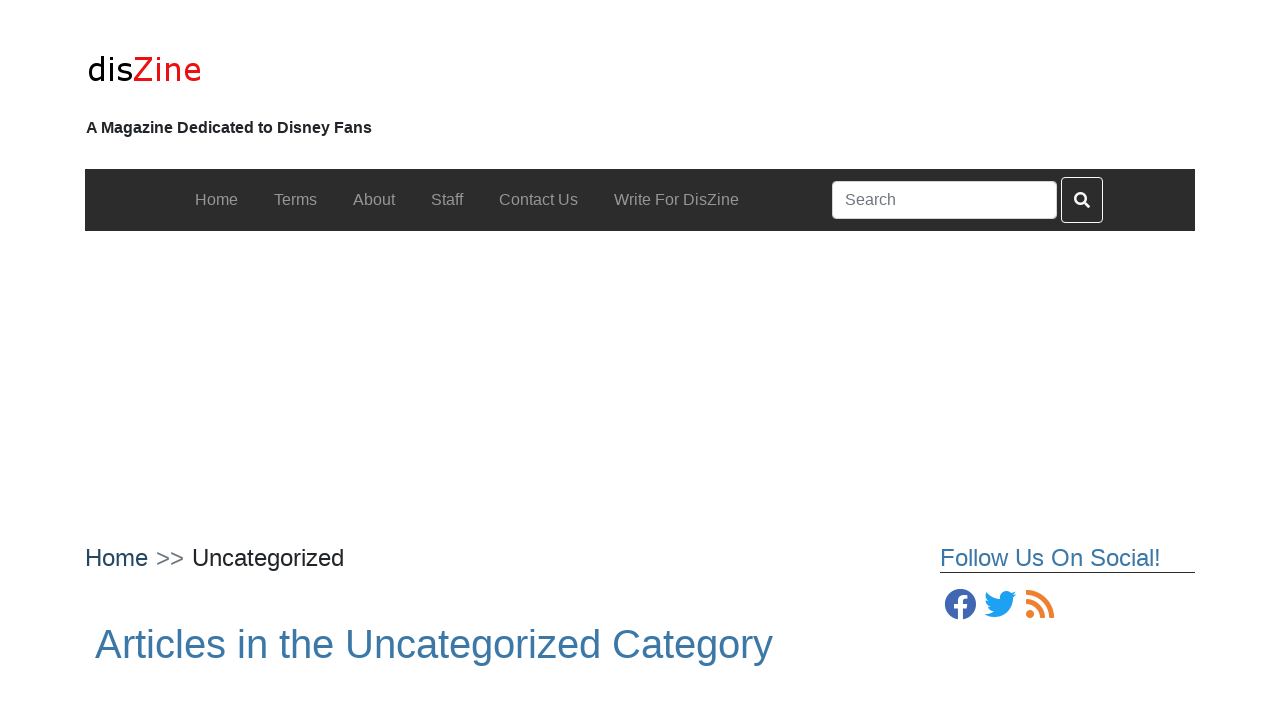

--- FILE ---
content_type: text/html; charset=UTF-8
request_url: https://www.diszine.com/content/category/uncategorized
body_size: 15133
content:
<!doctype html>
<html lang="en-US">
  <head>
  <meta charset="utf-8">
  <meta http-equiv="x-ua-compatible" content="ie=edge">
  <meta name="viewport" content="width=device-width, initial-scale=1">
  <meta name='robots' content='index, follow, max-image-preview:large, max-snippet:-1, max-video-preview:-1' />

	<!-- This site is optimized with the Yoast SEO plugin v23.6 - https://yoast.com/wordpress/plugins/seo/ -->
	<title>Uncategorized Archives - DisZine</title>
	<meta name="description" content="Articles in the Uncategorized Category" />
	<link rel="canonical" href="https://www.diszine.com/content/category/uncategorized" />
	<link rel="next" href="https://www.diszine.com/content/category/uncategorized/page/2" />
	<meta property="og:locale" content="en_US" />
	<meta property="og:type" content="article" />
	<meta property="og:title" content="Uncategorized Archives - DisZine" />
	<meta property="og:description" content="Articles in the Uncategorized Category" />
	<meta property="og:url" content="https://www.diszine.com/content/category/uncategorized" />
	<meta property="og:site_name" content="DisZine" />
	<meta name="twitter:card" content="summary_large_image" />
	<script type="application/ld+json" class="yoast-schema-graph">{"@context":"https://schema.org","@graph":[{"@type":"CollectionPage","@id":"https://www.diszine.com/content/category/uncategorized","url":"https://www.diszine.com/content/category/uncategorized","name":"Uncategorized Archives - DisZine","isPartOf":{"@id":"https://www.diszine.com/#website"},"primaryImageOfPage":{"@id":"https://www.diszine.com/content/category/uncategorized#primaryimage"},"image":{"@id":"https://www.diszine.com/content/category/uncategorized#primaryimage"},"thumbnailUrl":"https://www.diszine.com/wp-content/uploads/2015/11/thanksgiving-disney.jpg","description":"Articles in the Uncategorized Category","breadcrumb":{"@id":"https://www.diszine.com/content/category/uncategorized#breadcrumb"},"inLanguage":"en-US"},{"@type":"ImageObject","inLanguage":"en-US","@id":"https://www.diszine.com/content/category/uncategorized#primaryimage","url":"https://www.diszine.com/wp-content/uploads/2015/11/thanksgiving-disney.jpg","contentUrl":"https://www.diszine.com/wp-content/uploads/2015/11/thanksgiving-disney.jpg","width":500,"height":415},{"@type":"BreadcrumbList","@id":"https://www.diszine.com/content/category/uncategorized#breadcrumb","itemListElement":[{"@type":"ListItem","position":1,"name":"Home","item":"https://www.diszine.com/"},{"@type":"ListItem","position":2,"name":"Uncategorized"}]},{"@type":"WebSite","@id":"https://www.diszine.com/#website","url":"https://www.diszine.com/","name":"DisZine","description":"A Magazine Dedicated to Disney Fans","publisher":{"@id":"https://www.diszine.com/#organization"},"potentialAction":[{"@type":"SearchAction","target":{"@type":"EntryPoint","urlTemplate":"https://www.diszine.com/?s={search_term_string}"},"query-input":{"@type":"PropertyValueSpecification","valueRequired":true,"valueName":"search_term_string"}}],"inLanguage":"en-US"},{"@type":"Organization","@id":"https://www.diszine.com/#organization","name":"DisZine","url":"https://www.diszine.com/","logo":{"@type":"ImageObject","inLanguage":"en-US","@id":"https://www.diszine.com/#/schema/logo/image/","url":"https://www.diszine.com/wp-content/uploads/archive/Logo.png","contentUrl":"https://www.diszine.com/wp-content/uploads/archive/Logo.png","width":117,"height":39,"caption":"DisZine"},"image":{"@id":"https://www.diszine.com/#/schema/logo/image/"}}]}</script>
	<!-- / Yoast SEO plugin. -->


<link rel='dns-prefetch' href='//www.googletagmanager.com' />
<link rel="alternate" type="application/rss+xml" title="DisZine &raquo; Feed" href="https://www.diszine.com/feed" />
<link rel="alternate" type="application/rss+xml" title="DisZine &raquo; Comments Feed" href="https://www.diszine.com/comments/feed" />
<link rel="alternate" type="application/rss+xml" title="DisZine &raquo; Uncategorized Category Feed" href="https://www.diszine.com/content/category/uncategorized/feed" />
<script type="text/javascript">
window._wpemojiSettings = {"baseUrl":"https:\/\/s.w.org\/images\/core\/emoji\/14.0.0\/72x72\/","ext":".png","svgUrl":"https:\/\/s.w.org\/images\/core\/emoji\/14.0.0\/svg\/","svgExt":".svg","source":{"concatemoji":"https:\/\/www.diszine.com\/wp-includes\/js\/wp-emoji-release.min.js?ver=6.1.1"}};
/*! This file is auto-generated */
!function(e,a,t){var n,r,o,i=a.createElement("canvas"),p=i.getContext&&i.getContext("2d");function s(e,t){var a=String.fromCharCode,e=(p.clearRect(0,0,i.width,i.height),p.fillText(a.apply(this,e),0,0),i.toDataURL());return p.clearRect(0,0,i.width,i.height),p.fillText(a.apply(this,t),0,0),e===i.toDataURL()}function c(e){var t=a.createElement("script");t.src=e,t.defer=t.type="text/javascript",a.getElementsByTagName("head")[0].appendChild(t)}for(o=Array("flag","emoji"),t.supports={everything:!0,everythingExceptFlag:!0},r=0;r<o.length;r++)t.supports[o[r]]=function(e){if(p&&p.fillText)switch(p.textBaseline="top",p.font="600 32px Arial",e){case"flag":return s([127987,65039,8205,9895,65039],[127987,65039,8203,9895,65039])?!1:!s([55356,56826,55356,56819],[55356,56826,8203,55356,56819])&&!s([55356,57332,56128,56423,56128,56418,56128,56421,56128,56430,56128,56423,56128,56447],[55356,57332,8203,56128,56423,8203,56128,56418,8203,56128,56421,8203,56128,56430,8203,56128,56423,8203,56128,56447]);case"emoji":return!s([129777,127995,8205,129778,127999],[129777,127995,8203,129778,127999])}return!1}(o[r]),t.supports.everything=t.supports.everything&&t.supports[o[r]],"flag"!==o[r]&&(t.supports.everythingExceptFlag=t.supports.everythingExceptFlag&&t.supports[o[r]]);t.supports.everythingExceptFlag=t.supports.everythingExceptFlag&&!t.supports.flag,t.DOMReady=!1,t.readyCallback=function(){t.DOMReady=!0},t.supports.everything||(n=function(){t.readyCallback()},a.addEventListener?(a.addEventListener("DOMContentLoaded",n,!1),e.addEventListener("load",n,!1)):(e.attachEvent("onload",n),a.attachEvent("onreadystatechange",function(){"complete"===a.readyState&&t.readyCallback()})),(e=t.source||{}).concatemoji?c(e.concatemoji):e.wpemoji&&e.twemoji&&(c(e.twemoji),c(e.wpemoji)))}(window,document,window._wpemojiSettings);
</script>
<style type="text/css">
img.wp-smiley,
img.emoji {
	display: inline !important;
	border: none !important;
	box-shadow: none !important;
	height: 1em !important;
	width: 1em !important;
	margin: 0 0.07em !important;
	vertical-align: -0.1em !important;
	background: none !important;
	padding: 0 !important;
}
</style>
	<link rel='stylesheet' id='wp-block-library-css' href='https://www.diszine.com/wp-includes/css/dist/block-library/style.min.css?ver=6.1.1' type='text/css' media='all' />
<link rel='stylesheet' id='classic-theme-styles-css' href='https://www.diszine.com/wp-includes/css/classic-themes.min.css?ver=1' type='text/css' media='all' />
<style id='global-styles-inline-css' type='text/css'>
body{--wp--preset--color--black: #000000;--wp--preset--color--cyan-bluish-gray: #abb8c3;--wp--preset--color--white: #ffffff;--wp--preset--color--pale-pink: #f78da7;--wp--preset--color--vivid-red: #cf2e2e;--wp--preset--color--luminous-vivid-orange: #ff6900;--wp--preset--color--luminous-vivid-amber: #fcb900;--wp--preset--color--light-green-cyan: #7bdcb5;--wp--preset--color--vivid-green-cyan: #00d084;--wp--preset--color--pale-cyan-blue: #8ed1fc;--wp--preset--color--vivid-cyan-blue: #0693e3;--wp--preset--color--vivid-purple: #9b51e0;--wp--preset--gradient--vivid-cyan-blue-to-vivid-purple: linear-gradient(135deg,rgba(6,147,227,1) 0%,rgb(155,81,224) 100%);--wp--preset--gradient--light-green-cyan-to-vivid-green-cyan: linear-gradient(135deg,rgb(122,220,180) 0%,rgb(0,208,130) 100%);--wp--preset--gradient--luminous-vivid-amber-to-luminous-vivid-orange: linear-gradient(135deg,rgba(252,185,0,1) 0%,rgba(255,105,0,1) 100%);--wp--preset--gradient--luminous-vivid-orange-to-vivid-red: linear-gradient(135deg,rgba(255,105,0,1) 0%,rgb(207,46,46) 100%);--wp--preset--gradient--very-light-gray-to-cyan-bluish-gray: linear-gradient(135deg,rgb(238,238,238) 0%,rgb(169,184,195) 100%);--wp--preset--gradient--cool-to-warm-spectrum: linear-gradient(135deg,rgb(74,234,220) 0%,rgb(151,120,209) 20%,rgb(207,42,186) 40%,rgb(238,44,130) 60%,rgb(251,105,98) 80%,rgb(254,248,76) 100%);--wp--preset--gradient--blush-light-purple: linear-gradient(135deg,rgb(255,206,236) 0%,rgb(152,150,240) 100%);--wp--preset--gradient--blush-bordeaux: linear-gradient(135deg,rgb(254,205,165) 0%,rgb(254,45,45) 50%,rgb(107,0,62) 100%);--wp--preset--gradient--luminous-dusk: linear-gradient(135deg,rgb(255,203,112) 0%,rgb(199,81,192) 50%,rgb(65,88,208) 100%);--wp--preset--gradient--pale-ocean: linear-gradient(135deg,rgb(255,245,203) 0%,rgb(182,227,212) 50%,rgb(51,167,181) 100%);--wp--preset--gradient--electric-grass: linear-gradient(135deg,rgb(202,248,128) 0%,rgb(113,206,126) 100%);--wp--preset--gradient--midnight: linear-gradient(135deg,rgb(2,3,129) 0%,rgb(40,116,252) 100%);--wp--preset--duotone--dark-grayscale: url('#wp-duotone-dark-grayscale');--wp--preset--duotone--grayscale: url('#wp-duotone-grayscale');--wp--preset--duotone--purple-yellow: url('#wp-duotone-purple-yellow');--wp--preset--duotone--blue-red: url('#wp-duotone-blue-red');--wp--preset--duotone--midnight: url('#wp-duotone-midnight');--wp--preset--duotone--magenta-yellow: url('#wp-duotone-magenta-yellow');--wp--preset--duotone--purple-green: url('#wp-duotone-purple-green');--wp--preset--duotone--blue-orange: url('#wp-duotone-blue-orange');--wp--preset--font-size--small: 13px;--wp--preset--font-size--medium: 20px;--wp--preset--font-size--large: 36px;--wp--preset--font-size--x-large: 42px;--wp--preset--spacing--20: 0.44rem;--wp--preset--spacing--30: 0.67rem;--wp--preset--spacing--40: 1rem;--wp--preset--spacing--50: 1.5rem;--wp--preset--spacing--60: 2.25rem;--wp--preset--spacing--70: 3.38rem;--wp--preset--spacing--80: 5.06rem;}:where(.is-layout-flex){gap: 0.5em;}body .is-layout-flow > .alignleft{float: left;margin-inline-start: 0;margin-inline-end: 2em;}body .is-layout-flow > .alignright{float: right;margin-inline-start: 2em;margin-inline-end: 0;}body .is-layout-flow > .aligncenter{margin-left: auto !important;margin-right: auto !important;}body .is-layout-constrained > .alignleft{float: left;margin-inline-start: 0;margin-inline-end: 2em;}body .is-layout-constrained > .alignright{float: right;margin-inline-start: 2em;margin-inline-end: 0;}body .is-layout-constrained > .aligncenter{margin-left: auto !important;margin-right: auto !important;}body .is-layout-constrained > :where(:not(.alignleft):not(.alignright):not(.alignfull)){max-width: var(--wp--style--global--content-size);margin-left: auto !important;margin-right: auto !important;}body .is-layout-constrained > .alignwide{max-width: var(--wp--style--global--wide-size);}body .is-layout-flex{display: flex;}body .is-layout-flex{flex-wrap: wrap;align-items: center;}body .is-layout-flex > *{margin: 0;}:where(.wp-block-columns.is-layout-flex){gap: 2em;}.has-black-color{color: var(--wp--preset--color--black) !important;}.has-cyan-bluish-gray-color{color: var(--wp--preset--color--cyan-bluish-gray) !important;}.has-white-color{color: var(--wp--preset--color--white) !important;}.has-pale-pink-color{color: var(--wp--preset--color--pale-pink) !important;}.has-vivid-red-color{color: var(--wp--preset--color--vivid-red) !important;}.has-luminous-vivid-orange-color{color: var(--wp--preset--color--luminous-vivid-orange) !important;}.has-luminous-vivid-amber-color{color: var(--wp--preset--color--luminous-vivid-amber) !important;}.has-light-green-cyan-color{color: var(--wp--preset--color--light-green-cyan) !important;}.has-vivid-green-cyan-color{color: var(--wp--preset--color--vivid-green-cyan) !important;}.has-pale-cyan-blue-color{color: var(--wp--preset--color--pale-cyan-blue) !important;}.has-vivid-cyan-blue-color{color: var(--wp--preset--color--vivid-cyan-blue) !important;}.has-vivid-purple-color{color: var(--wp--preset--color--vivid-purple) !important;}.has-black-background-color{background-color: var(--wp--preset--color--black) !important;}.has-cyan-bluish-gray-background-color{background-color: var(--wp--preset--color--cyan-bluish-gray) !important;}.has-white-background-color{background-color: var(--wp--preset--color--white) !important;}.has-pale-pink-background-color{background-color: var(--wp--preset--color--pale-pink) !important;}.has-vivid-red-background-color{background-color: var(--wp--preset--color--vivid-red) !important;}.has-luminous-vivid-orange-background-color{background-color: var(--wp--preset--color--luminous-vivid-orange) !important;}.has-luminous-vivid-amber-background-color{background-color: var(--wp--preset--color--luminous-vivid-amber) !important;}.has-light-green-cyan-background-color{background-color: var(--wp--preset--color--light-green-cyan) !important;}.has-vivid-green-cyan-background-color{background-color: var(--wp--preset--color--vivid-green-cyan) !important;}.has-pale-cyan-blue-background-color{background-color: var(--wp--preset--color--pale-cyan-blue) !important;}.has-vivid-cyan-blue-background-color{background-color: var(--wp--preset--color--vivid-cyan-blue) !important;}.has-vivid-purple-background-color{background-color: var(--wp--preset--color--vivid-purple) !important;}.has-black-border-color{border-color: var(--wp--preset--color--black) !important;}.has-cyan-bluish-gray-border-color{border-color: var(--wp--preset--color--cyan-bluish-gray) !important;}.has-white-border-color{border-color: var(--wp--preset--color--white) !important;}.has-pale-pink-border-color{border-color: var(--wp--preset--color--pale-pink) !important;}.has-vivid-red-border-color{border-color: var(--wp--preset--color--vivid-red) !important;}.has-luminous-vivid-orange-border-color{border-color: var(--wp--preset--color--luminous-vivid-orange) !important;}.has-luminous-vivid-amber-border-color{border-color: var(--wp--preset--color--luminous-vivid-amber) !important;}.has-light-green-cyan-border-color{border-color: var(--wp--preset--color--light-green-cyan) !important;}.has-vivid-green-cyan-border-color{border-color: var(--wp--preset--color--vivid-green-cyan) !important;}.has-pale-cyan-blue-border-color{border-color: var(--wp--preset--color--pale-cyan-blue) !important;}.has-vivid-cyan-blue-border-color{border-color: var(--wp--preset--color--vivid-cyan-blue) !important;}.has-vivid-purple-border-color{border-color: var(--wp--preset--color--vivid-purple) !important;}.has-vivid-cyan-blue-to-vivid-purple-gradient-background{background: var(--wp--preset--gradient--vivid-cyan-blue-to-vivid-purple) !important;}.has-light-green-cyan-to-vivid-green-cyan-gradient-background{background: var(--wp--preset--gradient--light-green-cyan-to-vivid-green-cyan) !important;}.has-luminous-vivid-amber-to-luminous-vivid-orange-gradient-background{background: var(--wp--preset--gradient--luminous-vivid-amber-to-luminous-vivid-orange) !important;}.has-luminous-vivid-orange-to-vivid-red-gradient-background{background: var(--wp--preset--gradient--luminous-vivid-orange-to-vivid-red) !important;}.has-very-light-gray-to-cyan-bluish-gray-gradient-background{background: var(--wp--preset--gradient--very-light-gray-to-cyan-bluish-gray) !important;}.has-cool-to-warm-spectrum-gradient-background{background: var(--wp--preset--gradient--cool-to-warm-spectrum) !important;}.has-blush-light-purple-gradient-background{background: var(--wp--preset--gradient--blush-light-purple) !important;}.has-blush-bordeaux-gradient-background{background: var(--wp--preset--gradient--blush-bordeaux) !important;}.has-luminous-dusk-gradient-background{background: var(--wp--preset--gradient--luminous-dusk) !important;}.has-pale-ocean-gradient-background{background: var(--wp--preset--gradient--pale-ocean) !important;}.has-electric-grass-gradient-background{background: var(--wp--preset--gradient--electric-grass) !important;}.has-midnight-gradient-background{background: var(--wp--preset--gradient--midnight) !important;}.has-small-font-size{font-size: var(--wp--preset--font-size--small) !important;}.has-medium-font-size{font-size: var(--wp--preset--font-size--medium) !important;}.has-large-font-size{font-size: var(--wp--preset--font-size--large) !important;}.has-x-large-font-size{font-size: var(--wp--preset--font-size--x-large) !important;}
.wp-block-navigation a:where(:not(.wp-element-button)){color: inherit;}
:where(.wp-block-columns.is-layout-flex){gap: 2em;}
.wp-block-pullquote{font-size: 1.5em;line-height: 1.6;}
</style>
<link rel='stylesheet' id='contact-form-7-css' href='https://www.diszine.com/wp-content/plugins/contact-form-7/includes/css/styles.css?ver=5.9.8' type='text/css' media='all' />
<link rel='stylesheet' id='cy_main_css-css' href='https://www.diszine.com/wp-content/themes/diszine-child/dist/styles/main.css?ver=1.1.1' type='text/css' media='all' />
<script type='text/javascript' src='https://www.googletagmanager.com/gtag/js?id=UA-4722929-27&#038;ver=6.1.1' id='wk-analytics-script-js'></script>
<script type='text/javascript' id='wk-analytics-script-js-after'>
function shouldTrack(){
var trackLoggedIn = false;
var loggedIn = false;
if(!loggedIn){
return true;
} else if( trackLoggedIn ) {
return true;
}
return false;
}
function hasWKGoogleAnalyticsCookie() {
return (new RegExp('wp_wk_ga_untrack_' + document.location.hostname)).test(document.cookie);
}
if (!hasWKGoogleAnalyticsCookie() && shouldTrack()) {
//Google Analytics
window.dataLayer = window.dataLayer || [];
function gtag(){dataLayer.push(arguments);}
gtag('js', new Date());
gtag('config', 'UA-4722929-27');
}
</script>
<script type='text/javascript' src='https://www.diszine.com/wp-includes/js/jquery/jquery.min.js?ver=3.6.1' id='jquery-core-js'></script>
<script type='text/javascript' src='https://www.diszine.com/wp-includes/js/jquery/jquery-migrate.min.js?ver=3.3.2' id='jquery-migrate-js'></script>
<link rel="https://api.w.org/" href="https://www.diszine.com/wp-json/" /><link rel="alternate" type="application/json" href="https://www.diszine.com/wp-json/wp/v2/categories/1" /><link rel="EditURI" type="application/rsd+xml" title="RSD" href="https://www.diszine.com/xmlrpc.php?rsd" />
<link rel="wlwmanifest" type="application/wlwmanifest+xml" href="https://www.diszine.com/wp-includes/wlwmanifest.xml" />
<meta name="generator" content="WordPress 6.1.1" />
<link rel="icon" href="https://www.diszine.com/wp-content/uploads/archive/favicon-32x32.png" sizes="32x32" />
<link rel="icon" href="https://www.diszine.com/wp-content/uploads/archive/favicon-32x32.png" sizes="192x192" />
<link rel="apple-touch-icon" href="https://www.diszine.com/wp-content/uploads/archive/favicon-32x32.png" />
<meta name="msapplication-TileImage" content="https://www.diszine.com/wp-content/uploads/archive/favicon-32x32.png" />
  
  
      <!-- Global site tag (gtag.js) - Google Analytics -->
  <script async src="https://www.googletagmanager.com/gtag/js?id=G-2L5B6TY8MB"></script>
  <script>
    window.dataLayer = window.dataLayer || [];
    function gtag(){dataLayer.push(arguments);}
    gtag('js', new Date());

    gtag('config', 'G-2L5B6TY8MB');
  </script>
      </head>  <body class="archive category category-uncategorized category-1 wp-custom-logo ">
        <div id="page-wrapper">
      

<header id="main-header" class="site-header clearfix">
  <div class="main-header-wrapper site-header__wrapper">
    <div class="site-header__background" >
    <div class="site-header__top">
      <div class="site-header__logo cy-theme-logo">
                          <a href="https://www.diszine.com/" class="custom-logo-link" rel="home"><img width="117" height="39" src="https://www.diszine.com/wp-content/uploads/archive/Logo.png" class="custom-logo" alt="DisZine" decoding="async" /></a>                            <p class="header__tagline">A Magazine Dedicated to Disney Fans</p>          </div>
      </div>
          </div>
    </div>
  </div>
</header>
<div class="sidebar-header sidebar-header-logo sidebar-header-post-logo"><section class="widget cy-navmenu-1 widget_cy-navmenu">
<nav class="navbar navbar-static-top cy-navbar-primary cy-navbar-align-left cy-navbar-horizontal navbar-expand-md" role="navigation">
    <button type="button" class="navbar-toggler" data-toggle="collapse" data-target=".navbar-collapse-14535">
    <span class="navbar-toggler-icon"></span>
  </button>
  <div class="collapse navbar-collapse navbar-collapse-14535">
    <ul id="menu-navigation" class="navbar-nav" itemscope itemtype="http://www.schema.org/SiteNavigationElement"><li  id="menu-item-43798" class="menu-item menu-item-type-custom menu-item-object-custom menu-item-43798 nav-item nav-item"><a itemprop="url" href="/" class="nav-link"><span itemprop="name">Home</span></a></li>
<li  id="menu-item-43799" class="menu-item menu-item-type-custom menu-item-object-custom menu-item-43799 nav-item nav-item"><a itemprop="url" href="/terms/" class="nav-link"><span itemprop="name">Terms</span></a></li>
<li  id="menu-item-43800" class="menu-item menu-item-type-custom menu-item-object-custom menu-item-43800 nav-item nav-item"><a itemprop="url" href="/about/" class="nav-link"><span itemprop="name">About</span></a></li>
<li  id="menu-item-43801" class="menu-item menu-item-type-custom menu-item-object-custom menu-item-43801 nav-item nav-item"><a itemprop="url" href="/staff/" class="nav-link"><span itemprop="name">Staff</span></a></li>
<li  id="menu-item-43802" class="menu-item menu-item-type-custom menu-item-object-custom menu-item-43802 nav-item nav-item"><a itemprop="url" href="/contact-us/" class="nav-link"><span itemprop="name">Contact Us</span></a></li>
<li  id="menu-item-43803" class="menu-item menu-item-type-custom menu-item-object-custom menu-item-43803 nav-item nav-item"><a itemprop="url" href="/write-for-diszine/" class="nav-link"><span itemprop="name">Write For DisZine</span></a></li>
</ul>    <form role="search" method="get" class="search-form form-group my-0 my-lg-0" action="https://www.diszine.com/">
    <label class="">
      <span class="sr-only">Search for:</span>
      <input type="search" class="form-control mr-sm-2 search-field" aria-label="Search" placeholder="Search" value="" name="s" />
    </label>
    <button class="searchForm__submit search-submit btn my-2 my-sm-0" type="submit"><i class="fas fa-search"></i></button>
  </form>
    </div>
  </nav>
</section></div>            <div id="page-wrapper-inner">
                <main class="container main cy-sidebar-right">
          <div class="row cy-main-row">
            <div class="cy-main-wrapper col banner-primary"><div class="row"><section class="widget cy-google-show-ads-2 widget_cy-google-show-ads"><div class="text-center adContainer">
  <script async src="https://pagead2.googlesyndication.com/pagead/js/adsbygoogle.js"></script>
  <!-- leaderboard -->
  <ins class="adsbygoogle "
      style="width:728px;height:90px"
      data-ad-client="ca-pub-6776713453609700"
      data-ad-slot="3498849831"></ins>
  <script>
  (adsbygoogle = window.adsbygoogle || []).push({});
  </script>
</div>
</section></div></div>            <div class="cy-main-wrapper">
              <div class="row">
                <div class=" sidebar-primary cy-content-area"><div class="row"><section class="widget cy-social-icons-1 widget_cy-social-icons"><div class='cy-social-icons'>
  <h3>Follow Us On Social!</h3>
  <div class='cy-social-alignment'><a class='cy-social-icons-facebook' href='http://www.facebook.com/pages/DisZine/114763518564285?ref=ts' target='_blank'><div class='facebook cy-social'><i class="fab fa-fw fa-facebook fa-fw" aria-hidden="true"></i></div></a><a class='cy-social-icons-twitter' href='http://twitter.com/diszine' target='_blank'><div class='twitter cy-social'><i class="fab fa-fw fa-twitter fa-fw" aria-hidden="true"></i></div></a><a class='cy-social-icons-rss' href='https://www.diszine.com/feed/' target='_blank'><div class='rss cy-social'><i class="fab fa-fw fa-rss fa-fw" aria-hidden="true"></i></div></a></div>
  </div></section><section class="widget cy-google-show-ads-1 widget_cy-google-show-ads"><div class="text-center adContainer">
  <script async src="https://pagead2.googlesyndication.com/pagead/js/adsbygoogle.js"></script>
  <!-- leaderboard -->
  <ins class="adsbygoogle "
      style="width:300px;height:250px"
      data-ad-client="ca-pub-6776713453609700"
      data-ad-slot="5900652301"></ins>
  <script>
  (adsbygoogle = window.adsbygoogle || []).push({});
  </script>
</div>
</section><section class="widget categories-4 widget_categories"><h3>Categories</h3>
			<ul>
					<li class="cat-item cat-item-10675"><a href="https://www.diszine.com/content/category/adventures-by-disney-2">Adventures by Disney</a>
</li>
	<li class="cat-item cat-item-14"><a href="https://www.diszine.com/content/category/disney-corporate">Disney Corporate</a>
</li>
	<li class="cat-item cat-item-10546"><a href="https://www.diszine.com/content/category/disney-cruise-line-2">Disney Cruise Line</a>
</li>
	<li class="cat-item cat-item-13698"><a href="https://www.diszine.com/content/category/disney-hotels-2">Disney Hotels</a>
</li>
	<li class="cat-item cat-item-10"><a href="https://www.diszine.com/content/category/disney-media">Disney Media</a>
</li>
	<li class="cat-item cat-item-24"><a href="https://www.diszine.com/content/category/disney-movies">Disney Movies</a>
</li>
	<li class="cat-item cat-item-8"><a href="https://www.diszine.com/content/category/disney-parks">Disney Parks</a>
</li>
	<li class="cat-item cat-item-13393"><a href="https://www.diszine.com/content/category/disney-springs-2">Disney Springs</a>
</li>
	<li class="cat-item cat-item-12856"><a href="https://www.diszine.com/content/category/disney-vacation-club-2">Disney Vacation Club</a>
</li>
	<li class="cat-item cat-item-3"><a href="https://www.diszine.com/content/category/featured">Featured</a>
</li>
	<li class="cat-item cat-item-6"><a href="https://www.diszine.com/content/category/headline">Headline</a>
</li>
	<li class="cat-item cat-item-25"><a href="https://www.diszine.com/content/category/other">Other</a>
</li>
	<li class="cat-item cat-item-10902"><a href="https://www.diszine.com/content/category/rundisney-2">runDisney</a>
</li>
	<li class="cat-item cat-item-1 current-cat"><a aria-current="page" href="https://www.diszine.com/content/category/uncategorized">Uncategorized</a>
</li>
			</ul>

			</section><section class="widget cy-recent-posts-3 widget_cy-recent-posts">
<div class="cy-summary recent-posts ">
      <header class="section-header">
          <h2 class="section-title">Recent Posts</h2>
        </header>
    <div class="row cy-summary-row">
      
    
<div class="card content-title card-img-location-left cy-border-none post-43793 post type-post status-publish format-standard has-post-thumbnail hentry category-disney-parks category-headline tag-2020-epcot-flower-and-garden-festival tag-epcot tag-epcot-flower-and-garden-festival tag-outdoor-kitchens" >
  <a href="https://www.diszine.com/content/dates-announced-for-the-2020-epcot-flower-and-garden-festival" title="Dates Announced for the 2020 Epcot Flower and Garden Festival">
          <div class="card-horizontal">
                <div class="card-img-wrapper">
        <img width="1024" height="681" src="https://www.diszine.com/wp-content/uploads/2014/01/flower-and-garden-festival.jpg" class="thumbnail wp-post-image" alt="" decoding="async" loading="lazy" srcset="https://www.diszine.com/wp-content/uploads/2014/01/flower-and-garden-festival.jpg 1024w, https://www.diszine.com/wp-content/uploads/2014/01/flower-and-garden-festival-300x200.jpg 300w, https://www.diszine.com/wp-content/uploads/2014/01/flower-and-garden-festival-768x511.jpg 768w" sizes="(max-width: 1024px) 100vw, 1024px" />      </div>
        <div class="card-header">
      <h6 class="entry-title">Dates Announced for the 2020 Epcot Flower and Garden Festival</h6>
    </div>
  </div>
  </a>
</div>

<div class="card content-title card-img-location-left cy-border-none post-43786 post type-post status-publish format-standard has-post-thumbnail hentry category-disney-parks tag-animal-kingdom tag-disney-world tag-epcot tag-hollywood-studios tag-magic-kingdom tag-mid-day-magic-ticket" >
  <a href="https://www.diszine.com/content/new-mid-day-magic-ticket-now-available-at-walt-disney-world" title="New Mid-Day Magic Ticket Now Available at Walt Disney World">
          <div class="card-horizontal">
                <div class="card-img-wrapper">
        <img width="500" height="261" src="https://www.diszine.com/wp-content/uploads/2019/08/disney-500x261-1.jpg" class="thumbnail wp-post-image" alt="" decoding="async" loading="lazy" srcset="https://www.diszine.com/wp-content/uploads/2019/08/disney-500x261-1.jpg 500w, https://www.diszine.com/wp-content/uploads/2019/08/disney-500x261-1-300x157.jpg 300w" sizes="(max-width: 500px) 100vw, 500px" />      </div>
        <div class="card-header">
      <h6 class="entry-title">New Mid-Day Magic Ticket Now Available at Walt Disney World</h6>
    </div>
  </div>
  </a>
</div>

<div class="card content-title card-img-location-left cy-border-none post-43784 post type-post status-publish format-standard has-post-thumbnail hentry category-disney-parks category-headline tag-disney-world tag-magic-kingdom tag-mickeys-not-so-scary-halloween-party tag-mickeys-not-so-scary-halloween-party-pass" >
  <a href="https://www.diszine.com/content/new-season-pass-announced-for-mickeys-not-so-scary-halloween-party" title="New Season Pass Announced for Mickey&#8217;s Not-So-Scary Halloween Party">
          <div class="card-horizontal">
                <div class="card-img-wrapper">
        <img width="613" height="418" src="https://www.diszine.com/wp-content/uploads/2018/06/halloween1.jpg" class="thumbnail wp-post-image" alt="" decoding="async" loading="lazy" srcset="https://www.diszine.com/wp-content/uploads/2018/06/halloween1.jpg 613w, https://www.diszine.com/wp-content/uploads/2018/06/halloween1-300x205.jpg 300w" sizes="(max-width: 613px) 100vw, 613px" />      </div>
        <div class="card-header">
      <h6 class="entry-title">New Season Pass Announced for Mickey&#8217;s Not-So-Scary Halloween Party</h6>
    </div>
  </div>
  </a>
</div>

<div class="card content-title card-img-location-left cy-border-none post-43781 post type-post status-publish format-standard has-post-thumbnail hentry category-disney-parks tag-disneys-not-so-spooky-spectacular tag-jack-skellington tag-magic-kingdom tag-mickeys-boo-to-you-halloween-parade tag-mickeys-not-so-scary-halloween-party tag-pirates-of-the-cairbbean" >
  <a href="https://www.diszine.com/content/new-fireworks-ride-overlays-and-more-coming-to-mickeys-not-so-scary-halloween-party" title="New Fireworks, Ride Overlays, and More Coming to Mickey&#8217;s Not-So-Scary Halloween Party">
          <div class="card-horizontal">
                <div class="card-img-wrapper">
        <img width="624" height="352" src="https://www.diszine.com/wp-content/uploads/2019/04/sdjhbfgry8793u8i-624x352.jpg" class="thumbnail wp-post-image" alt="" decoding="async" loading="lazy" srcset="https://www.diszine.com/wp-content/uploads/2019/04/sdjhbfgry8793u8i-624x352.jpg 624w, https://www.diszine.com/wp-content/uploads/2019/04/sdjhbfgry8793u8i-624x352-300x169.jpg 300w, https://www.diszine.com/wp-content/uploads/2019/04/sdjhbfgry8793u8i-624x352-500x282.jpg 500w" sizes="(max-width: 624px) 100vw, 624px" />      </div>
        <div class="card-header">
      <h6 class="entry-title">New Fireworks, Ride Overlays, and More Coming to Mickey&#8217;s Not-So-Scary Halloween Party</h6>
    </div>
  </div>
  </a>
</div>

<div class="card content-title card-img-location-left cy-border-none post-43778 post type-post status-publish format-standard has-post-thumbnail hentry category-disney-hotels-2 category-disney-parks tag-art-of-animation tag-disney-skyliner tag-disney-skyliner-opening-date tag-disney-world tag-epcot tag-hollywood-studios tag-pop-century" >
  <a href="https://www.diszine.com/content/disney-skyliner-opening-date-announced" title="Disney Skyliner Opening Date Announced">
          <div class="card-horizontal">
                <div class="card-img-wrapper">
        <img width="700" height="485" src="https://www.diszine.com/wp-content/uploads/2019/07/disney-skyliner-gondolas-characters-may-2019-3-700x485.jpg" class="thumbnail wp-post-image" alt="" decoding="async" loading="lazy" srcset="https://www.diszine.com/wp-content/uploads/2019/07/disney-skyliner-gondolas-characters-may-2019-3-700x485.jpg 700w, https://www.diszine.com/wp-content/uploads/2019/07/disney-skyliner-gondolas-characters-may-2019-3-700x485-300x208.jpg 300w, https://www.diszine.com/wp-content/uploads/2019/07/disney-skyliner-gondolas-characters-may-2019-3-700x485-500x346.jpg 500w" sizes="(max-width: 700px) 100vw, 700px" />      </div>
        <div class="card-header">
      <h6 class="entry-title">Disney Skyliner Opening Date Announced</h6>
    </div>
  </div>
  </a>
</div>
  </div>
</div>
</section><section class="widget tag_cloud-4 widget_tag_cloud"><h3>Tags</h3><div class="tagcloud"><a href="https://www.diszine.com/content/tag/bob-iger" class="tag-cloud-link tag-link-191 tag-link-position-1" style="font-size: 9.5098039215686pt;" aria-label="Bob Iger (93 items)">Bob Iger</a>
<a href="https://www.diszine.com/content/tag/d23" class="tag-cloud-link tag-link-1175 tag-link-position-2" style="font-size: 10.333333333333pt;" aria-label="D23 (105 items)">D23</a>
<a href="https://www.diszine.com/content/tag/d23-expo" class="tag-cloud-link tag-link-1518 tag-link-position-3" style="font-size: 10.058823529412pt;" aria-label="D23 Expo (102 items)">D23 Expo</a>
<a href="https://www.diszine.com/content/tag/disney" class="tag-cloud-link tag-link-70 tag-link-position-4" style="font-size: 20.627450980392pt;" aria-label="disney (604 items)">disney</a>
<a href="https://www.diszine.com/content/tag/disneys-animal-kingdom" class="tag-cloud-link tag-link-534 tag-link-position-5" style="font-size: 13.627450980392pt;" aria-label="Disney&#039;s Animal Kingdom (186 items)">Disney&#039;s Animal Kingdom</a>
<a href="https://www.diszine.com/content/tag/disneys-hollywood-studios" class="tag-cloud-link tag-link-413 tag-link-position-6" style="font-size: 18.019607843137pt;" aria-label="Disney&#039;s Hollywood Studios (390 items)">Disney&#039;s Hollywood Studios</a>
<a href="https://www.diszine.com/content/tag/disneypixar" class="tag-cloud-link tag-link-3135 tag-link-position-7" style="font-size: 9.7843137254902pt;" aria-label="Disney/Pixar (97 items)">Disney/Pixar</a>
<a href="https://www.diszine.com/content/tag/disney-california-adventure" class="tag-cloud-link tag-link-1019 tag-link-position-8" style="font-size: 16.235294117647pt;" aria-label="Disney California Adventure (289 items)">Disney California Adventure</a>
<a href="https://www.diszine.com/content/tag/disney-channel" class="tag-cloud-link tag-link-143 tag-link-position-9" style="font-size: 16.921568627451pt;" aria-label="Disney Channel (320 items)">Disney Channel</a>
<a href="https://www.diszine.com/content/tag/disney-consumer-products" class="tag-cloud-link tag-link-586 tag-link-position-10" style="font-size: 8.2745098039216pt;" aria-label="Disney Consumer Products (74 items)">Disney Consumer Products</a>
<a href="https://www.diszine.com/content/tag/disney-cruise-line" class="tag-cloud-link tag-link-40 tag-link-position-11" style="font-size: 15.274509803922pt;" aria-label="disney cruise line (243 items)">disney cruise line</a>
<a href="https://www.diszine.com/content/tag/disney-dream" class="tag-cloud-link tag-link-295 tag-link-position-12" style="font-size: 9.3725490196078pt;" aria-label="Disney Dream (91 items)">Disney Dream</a>
<a href="https://www.diszine.com/content/tag/disney-fantasy" class="tag-cloud-link tag-link-655 tag-link-position-13" style="font-size: 8.9607843137255pt;" aria-label="Disney Fantasy (84 items)">Disney Fantasy</a>
<a href="https://www.diszine.com/content/tag/disney-food-blog" class="tag-cloud-link tag-link-1668 tag-link-position-14" style="font-size: 12.529411764706pt;" aria-label="Disney Food Blog (155 items)">Disney Food Blog</a>
<a href="https://www.diszine.com/content/tag/disney-junior" class="tag-cloud-link tag-link-571 tag-link-position-15" style="font-size: 11.56862745098pt;" aria-label="Disney Junior (130 items)">Disney Junior</a>
<a href="https://www.diszine.com/content/tag/disneyland" class="tag-cloud-link tag-link-60 tag-link-position-16" style="font-size: 22pt;" aria-label="disneyland (762 items)">disneyland</a>
<a href="https://www.diszine.com/content/tag/disneyland-paris" class="tag-cloud-link tag-link-117 tag-link-position-17" style="font-size: 8.8235294117647pt;" aria-label="disneyland paris (82 items)">disneyland paris</a>
<a href="https://www.diszine.com/content/tag/disneyland-park" class="tag-cloud-link tag-link-1385 tag-link-position-18" style="font-size: 9.0980392156863pt;" aria-label="Disneyland park (87 items)">Disneyland park</a>
<a href="https://www.diszine.com/content/tag/disneyland-resort" class="tag-cloud-link tag-link-370 tag-link-position-19" style="font-size: 16.509803921569pt;" aria-label="Disneyland Resort (299 items)">Disneyland Resort</a>
<a href="https://www.diszine.com/content/tag/disney-merchandise" class="tag-cloud-link tag-link-376 tag-link-position-20" style="font-size: 8pt;" aria-label="Disney merchandise (71 items)">Disney merchandise</a>
<a href="https://www.diszine.com/content/tag/disney-movies" class="tag-cloud-link tag-link-14373 tag-link-position-21" style="font-size: 11.980392156863pt;" aria-label="Disney Movies (139 items)">Disney Movies</a>
<a href="https://www.diszine.com/content/tag/disney-parks" class="tag-cloud-link tag-link-14370 tag-link-position-22" style="font-size: 14.862745098039pt;" aria-label="Disney Parks (226 items)">Disney Parks</a>
<a href="https://www.diszine.com/content/tag/disney-parks-merchandise" class="tag-cloud-link tag-link-1547 tag-link-position-23" style="font-size: 12.117647058824pt;" aria-label="Disney Parks merchandise (144 items)">Disney Parks merchandise</a>
<a href="https://www.diszine.com/content/tag/disney-springs" class="tag-cloud-link tag-link-10399 tag-link-position-24" style="font-size: 14.725490196078pt;" aria-label="disney springs (222 items)">disney springs</a>
<a href="https://www.diszine.com/content/tag/disney-store" class="tag-cloud-link tag-link-475 tag-link-position-25" style="font-size: 8.8235294117647pt;" aria-label="Disney Store (83 items)">Disney Store</a>
<a href="https://www.diszine.com/content/tag/disney-world" class="tag-cloud-link tag-link-28 tag-link-position-26" style="font-size: 11.019607843137pt;" aria-label="disney world (119 items)">disney world</a>
<a href="https://www.diszine.com/content/tag/disney-xd" class="tag-cloud-link tag-link-360 tag-link-position-27" style="font-size: 10.745098039216pt;" aria-label="Disney XD (114 items)">Disney XD</a>
<a href="https://www.diszine.com/content/tag/downtown-disney" class="tag-cloud-link tag-link-131 tag-link-position-28" style="font-size: 12.803921568627pt;" aria-label="downtown disney (161 items)">downtown disney</a>
<a href="https://www.diszine.com/content/tag/downtown-disney-district" class="tag-cloud-link tag-link-1742 tag-link-position-29" style="font-size: 9.6470588235294pt;" aria-label="Downtown Disney District (95 items)">Downtown Disney District</a>
<a href="https://www.diszine.com/content/tag/epcot" class="tag-cloud-link tag-link-4 tag-link-position-30" style="font-size: 19.117647058824pt;" aria-label="epcot (472 items)">epcot</a>
<a href="https://www.diszine.com/content/tag/frozen" class="tag-cloud-link tag-link-6248 tag-link-position-31" style="font-size: 12.117647058824pt;" aria-label="frozen (142 items)">frozen</a>
<a href="https://www.diszine.com/content/tag/magic-kingdom" class="tag-cloud-link tag-link-255 tag-link-position-32" style="font-size: 20.078431372549pt;" aria-label="magic kingdom (545 items)">magic kingdom</a>
<a href="https://www.diszine.com/content/tag/marvel" class="tag-cloud-link tag-link-46 tag-link-position-33" style="font-size: 12.392156862745pt;" aria-label="marvel (152 items)">marvel</a>
<a href="https://www.diszine.com/content/tag/mickeys-not-so-scary-halloween-party" class="tag-cloud-link tag-link-1382 tag-link-position-34" style="font-size: 8.8235294117647pt;" aria-label="Mickey&#039;s Not So Scary Halloween Party (83 items)">Mickey&#039;s Not So Scary Halloween Party</a>
<a href="https://www.diszine.com/content/tag/mickey-mouse" class="tag-cloud-link tag-link-311 tag-link-position-35" style="font-size: 12.666666666667pt;" aria-label="Mickey Mouse (159 items)">Mickey Mouse</a>
<a href="https://www.diszine.com/content/tag/minnie-mouse" class="tag-cloud-link tag-link-312 tag-link-position-36" style="font-size: 9.0980392156863pt;" aria-label="Minnie Mouse (87 items)">Minnie Mouse</a>
<a href="https://www.diszine.com/content/tag/pirates-of-the-caribbean" class="tag-cloud-link tag-link-50 tag-link-position-37" style="font-size: 8.1372549019608pt;" aria-label="pirates of the caribbean (73 items)">pirates of the caribbean</a>
<a href="https://www.diszine.com/content/tag/pixar" class="tag-cloud-link tag-link-64 tag-link-position-38" style="font-size: 11.980392156863pt;" aria-label="pixar (140 items)">pixar</a>
<a href="https://www.diszine.com/content/tag/rundisney" class="tag-cloud-link tag-link-2729 tag-link-position-39" style="font-size: 13.490196078431pt;" aria-label="RunDisney (182 items)">RunDisney</a>
<a href="https://www.diszine.com/content/tag/star-wars" class="tag-cloud-link tag-link-34 tag-link-position-40" style="font-size: 14.313725490196pt;" aria-label="star wars (207 items)">star wars</a>
<a href="https://www.diszine.com/content/tag/the-walt-disney-company" class="tag-cloud-link tag-link-2498 tag-link-position-41" style="font-size: 11.43137254902pt;" aria-label="The Walt Disney Company (127 items)">The Walt Disney Company</a>
<a href="https://www.diszine.com/content/tag/walt-disney" class="tag-cloud-link tag-link-564 tag-link-position-42" style="font-size: 8.5490196078431pt;" aria-label="Walt Disney (79 items)">Walt Disney</a>
<a href="https://www.diszine.com/content/tag/walt-disney-studios" class="tag-cloud-link tag-link-404 tag-link-position-43" style="font-size: 12.117647058824pt;" aria-label="Walt Disney Studios (143 items)">Walt Disney Studios</a>
<a href="https://www.diszine.com/content/tag/walt-disney-world" class="tag-cloud-link tag-link-199 tag-link-position-44" style="font-size: 20.764705882353pt;" aria-label="Walt Disney World (616 items)">Walt Disney World</a>
<a href="https://www.diszine.com/content/tag/walt-disney-world-resort" class="tag-cloud-link tag-link-1573 tag-link-position-45" style="font-size: 18.980392156863pt;" aria-label="Walt Disney World Resort (461 items)">Walt Disney World Resort</a></div>
</section><section class="widget archives-4 widget_archive"><h3>Archives</h3>		<label class="screen-reader-text" for="archives-dropdown-4">Archives</label>
		<select id="archives-dropdown-4" name="archive-dropdown">
			
			<option value="">Select Month</option>
				<option value='https://www.diszine.com/content/2019/09'> September 2019 </option>
	<option value='https://www.diszine.com/content/2019/08'> August 2019 </option>
	<option value='https://www.diszine.com/content/2019/07'> July 2019 </option>
	<option value='https://www.diszine.com/content/2019/06'> June 2019 </option>
	<option value='https://www.diszine.com/content/2019/05'> May 2019 </option>
	<option value='https://www.diszine.com/content/2019/04'> April 2019 </option>
	<option value='https://www.diszine.com/content/2019/03'> March 2019 </option>
	<option value='https://www.diszine.com/content/2019/02'> February 2019 </option>
	<option value='https://www.diszine.com/content/2019/01'> January 2019 </option>
	<option value='https://www.diszine.com/content/2018/12'> December 2018 </option>
	<option value='https://www.diszine.com/content/2018/11'> November 2018 </option>
	<option value='https://www.diszine.com/content/2018/10'> October 2018 </option>
	<option value='https://www.diszine.com/content/2018/09'> September 2018 </option>
	<option value='https://www.diszine.com/content/2018/08'> August 2018 </option>
	<option value='https://www.diszine.com/content/2018/07'> July 2018 </option>
	<option value='https://www.diszine.com/content/2018/06'> June 2018 </option>
	<option value='https://www.diszine.com/content/2018/05'> May 2018 </option>
	<option value='https://www.diszine.com/content/2018/04'> April 2018 </option>
	<option value='https://www.diszine.com/content/2018/03'> March 2018 </option>
	<option value='https://www.diszine.com/content/2018/02'> February 2018 </option>
	<option value='https://www.diszine.com/content/2018/01'> January 2018 </option>
	<option value='https://www.diszine.com/content/2017/12'> December 2017 </option>
	<option value='https://www.diszine.com/content/2017/11'> November 2017 </option>
	<option value='https://www.diszine.com/content/2017/10'> October 2017 </option>
	<option value='https://www.diszine.com/content/2017/09'> September 2017 </option>
	<option value='https://www.diszine.com/content/2017/08'> August 2017 </option>
	<option value='https://www.diszine.com/content/2017/07'> July 2017 </option>
	<option value='https://www.diszine.com/content/2017/06'> June 2017 </option>
	<option value='https://www.diszine.com/content/2017/05'> May 2017 </option>
	<option value='https://www.diszine.com/content/2017/04'> April 2017 </option>
	<option value='https://www.diszine.com/content/2017/03'> March 2017 </option>
	<option value='https://www.diszine.com/content/2017/02'> February 2017 </option>
	<option value='https://www.diszine.com/content/2017/01'> January 2017 </option>
	<option value='https://www.diszine.com/content/2016/12'> December 2016 </option>
	<option value='https://www.diszine.com/content/2016/11'> November 2016 </option>
	<option value='https://www.diszine.com/content/2016/10'> October 2016 </option>
	<option value='https://www.diszine.com/content/2016/09'> September 2016 </option>
	<option value='https://www.diszine.com/content/2016/08'> August 2016 </option>
	<option value='https://www.diszine.com/content/2016/07'> July 2016 </option>
	<option value='https://www.diszine.com/content/2016/06'> June 2016 </option>
	<option value='https://www.diszine.com/content/2016/05'> May 2016 </option>
	<option value='https://www.diszine.com/content/2016/04'> April 2016 </option>
	<option value='https://www.diszine.com/content/2016/03'> March 2016 </option>
	<option value='https://www.diszine.com/content/2016/02'> February 2016 </option>
	<option value='https://www.diszine.com/content/2016/01'> January 2016 </option>
	<option value='https://www.diszine.com/content/2015/12'> December 2015 </option>
	<option value='https://www.diszine.com/content/2015/11'> November 2015 </option>
	<option value='https://www.diszine.com/content/2015/10'> October 2015 </option>
	<option value='https://www.diszine.com/content/2015/09'> September 2015 </option>
	<option value='https://www.diszine.com/content/2015/08'> August 2015 </option>
	<option value='https://www.diszine.com/content/2015/07'> July 2015 </option>
	<option value='https://www.diszine.com/content/2015/06'> June 2015 </option>
	<option value='https://www.diszine.com/content/2015/05'> May 2015 </option>
	<option value='https://www.diszine.com/content/2015/04'> April 2015 </option>
	<option value='https://www.diszine.com/content/2015/03'> March 2015 </option>
	<option value='https://www.diszine.com/content/2015/02'> February 2015 </option>
	<option value='https://www.diszine.com/content/2015/01'> January 2015 </option>
	<option value='https://www.diszine.com/content/2014/12'> December 2014 </option>
	<option value='https://www.diszine.com/content/2014/11'> November 2014 </option>
	<option value='https://www.diszine.com/content/2014/10'> October 2014 </option>
	<option value='https://www.diszine.com/content/2014/09'> September 2014 </option>
	<option value='https://www.diszine.com/content/2014/08'> August 2014 </option>
	<option value='https://www.diszine.com/content/2014/07'> July 2014 </option>
	<option value='https://www.diszine.com/content/2014/06'> June 2014 </option>
	<option value='https://www.diszine.com/content/2014/05'> May 2014 </option>
	<option value='https://www.diszine.com/content/2014/04'> April 2014 </option>
	<option value='https://www.diszine.com/content/2014/03'> March 2014 </option>
	<option value='https://www.diszine.com/content/2014/02'> February 2014 </option>
	<option value='https://www.diszine.com/content/2014/01'> January 2014 </option>
	<option value='https://www.diszine.com/content/2013/12'> December 2013 </option>
	<option value='https://www.diszine.com/content/2013/11'> November 2013 </option>
	<option value='https://www.diszine.com/content/2013/10'> October 2013 </option>
	<option value='https://www.diszine.com/content/2013/09'> September 2013 </option>
	<option value='https://www.diszine.com/content/2013/08'> August 2013 </option>
	<option value='https://www.diszine.com/content/2013/07'> July 2013 </option>
	<option value='https://www.diszine.com/content/2013/06'> June 2013 </option>
	<option value='https://www.diszine.com/content/2013/05'> May 2013 </option>
	<option value='https://www.diszine.com/content/2013/04'> April 2013 </option>
	<option value='https://www.diszine.com/content/2013/03'> March 2013 </option>
	<option value='https://www.diszine.com/content/2013/02'> February 2013 </option>
	<option value='https://www.diszine.com/content/2013/01'> January 2013 </option>
	<option value='https://www.diszine.com/content/2012/12'> December 2012 </option>
	<option value='https://www.diszine.com/content/2012/11'> November 2012 </option>
	<option value='https://www.diszine.com/content/2012/10'> October 2012 </option>
	<option value='https://www.diszine.com/content/2012/09'> September 2012 </option>
	<option value='https://www.diszine.com/content/2012/08'> August 2012 </option>
	<option value='https://www.diszine.com/content/2012/07'> July 2012 </option>
	<option value='https://www.diszine.com/content/2012/06'> June 2012 </option>
	<option value='https://www.diszine.com/content/2012/05'> May 2012 </option>
	<option value='https://www.diszine.com/content/2012/04'> April 2012 </option>
	<option value='https://www.diszine.com/content/2012/03'> March 2012 </option>
	<option value='https://www.diszine.com/content/2012/02'> February 2012 </option>
	<option value='https://www.diszine.com/content/2012/01'> January 2012 </option>
	<option value='https://www.diszine.com/content/2011/12'> December 2011 </option>
	<option value='https://www.diszine.com/content/2011/11'> November 2011 </option>
	<option value='https://www.diszine.com/content/2011/10'> October 2011 </option>
	<option value='https://www.diszine.com/content/2011/09'> September 2011 </option>
	<option value='https://www.diszine.com/content/2011/08'> August 2011 </option>
	<option value='https://www.diszine.com/content/2011/07'> July 2011 </option>
	<option value='https://www.diszine.com/content/2011/06'> June 2011 </option>
	<option value='https://www.diszine.com/content/2011/05'> May 2011 </option>
	<option value='https://www.diszine.com/content/2011/04'> April 2011 </option>
	<option value='https://www.diszine.com/content/2011/03'> March 2011 </option>
	<option value='https://www.diszine.com/content/2011/02'> February 2011 </option>
	<option value='https://www.diszine.com/content/2011/01'> January 2011 </option>
	<option value='https://www.diszine.com/content/2010/12'> December 2010 </option>
	<option value='https://www.diszine.com/content/2010/11'> November 2010 </option>
	<option value='https://www.diszine.com/content/2010/10'> October 2010 </option>
	<option value='https://www.diszine.com/content/2010/09'> September 2010 </option>
	<option value='https://www.diszine.com/content/2010/08'> August 2010 </option>
	<option value='https://www.diszine.com/content/2010/07'> July 2010 </option>
	<option value='https://www.diszine.com/content/2010/06'> June 2010 </option>
	<option value='https://www.diszine.com/content/2010/05'> May 2010 </option>
	<option value='https://www.diszine.com/content/2010/04'> April 2010 </option>
	<option value='https://www.diszine.com/content/2010/03'> March 2010 </option>
	<option value='https://www.diszine.com/content/2010/02'> February 2010 </option>
	<option value='https://www.diszine.com/content/2010/01'> January 2010 </option>
	<option value='https://www.diszine.com/content/2009/12'> December 2009 </option>

		</select>

<script type="text/javascript">
/* <![CDATA[ */
(function() {
	var dropdown = document.getElementById( "archives-dropdown-4" );
	function onSelectChange() {
		if ( dropdown.options[ dropdown.selectedIndex ].value !== '' ) {
			document.location.href = this.options[ this.selectedIndex ].value;
		}
	}
	dropdown.onchange = onSelectChange;
})();
/* ]]> */
</script>
			</section><section class="widget calendar-3 widget_calendar"><div id="calendar_wrap" class="calendar_wrap"><table id="wp-calendar" class="wp-calendar-table">
	<caption>January 2026</caption>
	<thead>
	<tr>
		<th scope="col" title="Monday">M</th>
		<th scope="col" title="Tuesday">T</th>
		<th scope="col" title="Wednesday">W</th>
		<th scope="col" title="Thursday">T</th>
		<th scope="col" title="Friday">F</th>
		<th scope="col" title="Saturday">S</th>
		<th scope="col" title="Sunday">S</th>
	</tr>
	</thead>
	<tbody>
	<tr>
		<td colspan="3" class="pad">&nbsp;</td><td>1</td><td>2</td><td>3</td><td>4</td>
	</tr>
	<tr>
		<td>5</td><td>6</td><td>7</td><td>8</td><td>9</td><td>10</td><td>11</td>
	</tr>
	<tr>
		<td>12</td><td>13</td><td>14</td><td>15</td><td>16</td><td>17</td><td>18</td>
	</tr>
	<tr>
		<td>19</td><td id="today">20</td><td>21</td><td>22</td><td>23</td><td>24</td><td>25</td>
	</tr>
	<tr>
		<td>26</td><td>27</td><td>28</td><td>29</td><td>30</td><td>31</td>
		<td class="pad" colspan="1">&nbsp;</td>
	</tr>
	</tbody>
	</table><nav aria-label="Previous and next months" class="wp-calendar-nav">
		<span class="wp-calendar-nav-prev"><a href="https://www.diszine.com/content/2019/09">&laquo; Sep</a></span>
		<span class="pad">&nbsp;</span>
		<span class="wp-calendar-nav-next">&nbsp;</span>
	</nav></div></section></div></div>              <div class="cy-sidebar-size">
                
<nav class='cy-breadcrumbs' aria-label='breadcrumb'>
  <ul id='breadcrumbs' class='breadcrumb'>
<li class='breadcrumb-item breadcrumb-item-home'><a class='breadcrumb-link breadcrumb-link-home' href='https://www.diszine.com' title='Home'>Home</a></li><li class='breadcrumb-item breadcrumb-item-uncategorized'>Uncategorized</li>
  </ul>
</nav>                <header class="page-header">
  <h1 class="page-title">Articles in the Uncategorized Category</h1>
  </header>


<div class="cy-summary cy-summary-1">
    <div class="row cy-summary-row">
      
    
<article class="content post-42126 post type-post status-publish format-standard has-post-thumbnail hentry category-uncategorized">
  <div class="card-horizontal">
          <div class="card-img-wrapper">
        <img width="500" height="415" src="https://www.diszine.com/wp-content/uploads/2015/11/thanksgiving-disney.jpg" class="thumbnail wp-post-image" alt="" decoding="async" loading="lazy" srcset="https://www.diszine.com/wp-content/uploads/2015/11/thanksgiving-disney.jpg 500w, https://www.diszine.com/wp-content/uploads/2015/11/thanksgiving-disney-300x249.jpg 300w" sizes="(max-width: 500px) 100vw, 500px" />      </div>
        <div class="card-body">
      <header class="entry-header">
        <!--<h1>POST-META.PHP</h1>-->
        <h2 class="entry-title"><a href="https://www.diszine.com/content/happy-thanksgiving">Happy Thanksgiving!</a></h2>
      </header>
      <!--<h1>POST-META.PHP</h1>-->

<div class="post-component entry-pre-summary">
            <p class="post-meta author-link">By <a href="https://www.diszine.com/content/author/traci" rel="author" class="fn">Traci</a></p>
              <p class="post-meta meta-date-category-comment"><time class="updated" datetime="2017-11-23T14:11:01+00:00">November 23, 2017</time> in  <a href="https://www.diszine.com/content/category/uncategorized" rel="category tag">Uncategorized</a> <a href="https://www.diszine.com/content/happy-thanksgiving#respond" class="comments-link" ><i class="fas fa-comment"></i> 0</a></p>
     </div>      <div class="entry-summary">
        Wishing you and yours a Happy Thanksgiving from everyone at DisZine! <a class="cy-read-more" href="https://www.diszine.com/content/happy-thanksgiving">Read More &rsaquo;</a>      </div>
      <!--<h1>POST-META.PHP</h1>-->

<div class="post-component entry-post-summary">
                </div>    </div>
  </div>
</article>

<article class="content post-41239 post type-post status-publish format-standard has-post-thumbnail hentry category-uncategorized tag-disney-california-adventure tag-groot tag-guardians-of-the-galaxy tag-guardians-of-the-galaxy-mission-breakout tag-summer-of-heroes">
  <div class="card-horizontal">
          <div class="card-img-wrapper">
        <img width="900" height="1350" src="https://www.diszine.com/wp-content/uploads/2017/05/groot.jpg" class="thumbnail wp-post-image" alt="" decoding="async" loading="lazy" srcset="https://www.diszine.com/wp-content/uploads/2017/05/groot.jpg 900w, https://www.diszine.com/wp-content/uploads/2017/05/groot-200x300.jpg 200w, https://www.diszine.com/wp-content/uploads/2017/05/groot-683x1024.jpg 683w, https://www.diszine.com/wp-content/uploads/2017/05/groot-768x1152.jpg 768w" sizes="(max-width: 900px) 100vw, 900px" />      </div>
        <div class="card-body">
      <header class="entry-header">
        <!--<h1>POST-META.PHP</h1>-->
        <h2 class="entry-title"><a href="https://www.diszine.com/content/meet-the-guardians-of-the-galaxy-at-disney-california-adventure">Meet the Guardians of the Galaxy at Disney California Adventure</a></h2>
      </header>
      <!--<h1>POST-META.PHP</h1>-->

<div class="post-component entry-pre-summary">
            <p class="post-meta author-link">By <a href="https://www.diszine.com/content/author/traci" rel="author" class="fn">Traci</a></p>
              <p class="post-meta meta-date-category-comment"><time class="updated" datetime="2017-05-13T16:44:28+00:00">May 13, 2017</time> in  <a href="https://www.diszine.com/content/category/uncategorized" rel="category tag">Uncategorized</a> <a href="https://www.diszine.com/content/meet-the-guardians-of-the-galaxy-at-disney-california-adventure#respond" class="comments-link" ><i class="fas fa-comment"></i> 0</a></p>
     </div>      <div class="entry-summary">
        When the Summer of Heroes kicks off May 27 at Disney California Adventures guests will have the chance to meet <a class="cy-read-more" href="https://www.diszine.com/content/meet-the-guardians-of-the-galaxy-at-disney-california-adventure">Read More &rsaquo;</a>      </div>
      <!--<h1>POST-META.PHP</h1>-->

<div class="post-component entry-post-summary">
                    <p class="post-meta meta-tag">Tags:  <a href="https://www.diszine.com/content/tag/disney-california-adventure" rel="tag">Disney California Adventure</a>, <a href="https://www.diszine.com/content/tag/groot" rel="tag">Groot</a>, <a href="https://www.diszine.com/content/tag/guardians-of-the-galaxy" rel="tag">Guardians of the Galaxy</a>, <a href="https://www.diszine.com/content/tag/guardians-of-the-galaxy-mission-breakout" rel="tag">Guardians of the Galaxy - Mission Breakout</a>, <a href="https://www.diszine.com/content/tag/summer-of-heroes" rel="tag">Summer of Heroes</a></p>
          </div>    </div>
  </div>
</article>

<article class="content post-36848 post type-post status-publish format-standard has-post-thumbnail hentry category-uncategorized tag-cherry-tree-lane tag-dooney-bourke tag-downtown-disney tag-marketplace-co-op">
  <div class="card-horizontal">
          <div class="card-img-wrapper">
        <img width="613" height="612" src="https://www.diszine.com/wp-content/uploads/2015/04/new-dooney-bags.jpg" class="thumbnail wp-post-image" alt="" decoding="async" loading="lazy" srcset="https://www.diszine.com/wp-content/uploads/2015/04/new-dooney-bags.jpg 613w, https://www.diszine.com/wp-content/uploads/2015/04/new-dooney-bags-300x300.jpg 300w, https://www.diszine.com/wp-content/uploads/2015/04/new-dooney-bags-150x150.jpg 150w" sizes="(max-width: 613px) 100vw, 613px" />      </div>
        <div class="card-body">
      <header class="entry-header">
        <!--<h1>POST-META.PHP</h1>-->
        <h2 class="entry-title"><a href="https://www.diszine.com/content/two-new-dooney-bourke-collections-to-debut-at-marketplace-co-op">Two new Dooney &#038; Bourke Collections to Debut at Marketplace Co-Op</a></h2>
      </header>
      <!--<h1>POST-META.PHP</h1>-->

<div class="post-component entry-pre-summary">
            <p class="post-meta author-link">By <a href="https://www.diszine.com/content/author/traci" rel="author" class="fn">Traci</a></p>
              <p class="post-meta meta-date-category-comment"><time class="updated" datetime="2015-04-10T21:00:08+00:00">April 10, 2015</time> in  <a href="https://www.diszine.com/content/category/uncategorized" rel="category tag">Uncategorized</a> <a href="https://www.diszine.com/content/two-new-dooney-bourke-collections-to-debut-at-marketplace-co-op#respond" class="comments-link" ><i class="fas fa-comment"></i> 0</a></p>
     </div>      <div class="entry-summary">
        Two new Disney Dooney &amp; Bourke collections are debuting this month at Cherry Tree Lane in the Marketplace Co-Op at <a class="cy-read-more" href="https://www.diszine.com/content/two-new-dooney-bourke-collections-to-debut-at-marketplace-co-op">Read More &rsaquo;</a>      </div>
      <!--<h1>POST-META.PHP</h1>-->

<div class="post-component entry-post-summary">
                    <p class="post-meta meta-tag">Tags:  <a href="https://www.diszine.com/content/tag/cherry-tree-lane" rel="tag">Cherry Tree Lane</a>, <a href="https://www.diszine.com/content/tag/dooney-bourke" rel="tag">dooney &amp; bourke</a>, <a href="https://www.diszine.com/content/tag/downtown-disney" rel="tag">downtown disney</a>, <a href="https://www.diszine.com/content/tag/marketplace-co-op" rel="tag">Marketplace Co Op</a></p>
          </div>    </div>
  </div>
</article>

<article class="content post-34579 post type-post status-publish format-standard has-post-thumbnail hentry category-disney-media category-disney-movies category-uncategorized tag-beauty-and-the-beast tag-bill-condon tag-cinderella tag-disney-movies tag-maleficent tag-the-jungle-book">
  <div class="card-horizontal">
          <div class="card-img-wrapper">
        <img width="670" height="377" src="https://www.diszine.com/wp-content/uploads/2014/06/beauty1.jpg" class="thumbnail wp-post-image" alt="" decoding="async" loading="lazy" srcset="https://www.diszine.com/wp-content/uploads/2014/06/beauty1.jpg 670w, https://www.diszine.com/wp-content/uploads/2014/06/beauty1-300x169.jpg 300w" sizes="(max-width: 670px) 100vw, 670px" />      </div>
        <div class="card-body">
      <header class="entry-header">
        <!--<h1>POST-META.PHP</h1>-->
        <h2 class="entry-title"><a href="https://www.diszine.com/content/dreamgirls-director-bill-condon-to-direct-live-action-version-of-disneys-beauty-and-the-beast">‘Dreamgirls’ Director Bill Condon to Direct Live-Action Version of Disney’s &#8216;Beauty and the Beast&#8217;</a></h2>
      </header>
      <!--<h1>POST-META.PHP</h1>-->

<div class="post-component entry-pre-summary">
            <p class="post-meta author-link">By <a href="https://www.diszine.com/content/author/traci" rel="author" class="fn">Traci</a></p>
              <p class="post-meta meta-date-category-comment"><time class="updated" datetime="2014-06-10T21:00:03+00:00">June 10, 2014</time> in  <a href="https://www.diszine.com/content/category/disney-media" rel="category tag">Disney Media</a>, <a href="https://www.diszine.com/content/category/disney-movies" rel="category tag">Disney Movies</a>, <a href="https://www.diszine.com/content/category/uncategorized" rel="category tag">Uncategorized</a> <a href="https://www.diszine.com/content/dreamgirls-director-bill-condon-to-direct-live-action-version-of-disneys-beauty-and-the-beast#respond" class="comments-link" ><i class="fas fa-comment"></i> 0</a></p>
     </div>      <div class="entry-summary">
        Belle and the Beast are headed to the big screen in a live-action adaptation of the beloved Disney film. Director <a class="cy-read-more" href="https://www.diszine.com/content/dreamgirls-director-bill-condon-to-direct-live-action-version-of-disneys-beauty-and-the-beast">Read More &rsaquo;</a>      </div>
      <!--<h1>POST-META.PHP</h1>-->

<div class="post-component entry-post-summary">
                    <p class="post-meta meta-tag">Tags:  <a href="https://www.diszine.com/content/tag/beauty-and-the-beast" rel="tag">beauty and the beast</a>, <a href="https://www.diszine.com/content/tag/bill-condon" rel="tag">Bill Condon</a>, <a href="https://www.diszine.com/content/tag/cinderella" rel="tag">Cinderella</a>, <a href="https://www.diszine.com/content/tag/disney-movies" rel="tag">Disney Movies</a>, <a href="https://www.diszine.com/content/tag/maleficent" rel="tag">Maleficent</a>, <a href="https://www.diszine.com/content/tag/the-jungle-book" rel="tag">The Jungle Book</a></p>
          </div>    </div>
  </div>
</article>

<article class="content post-33511 post type-post status-publish format-standard has-post-thumbnail hentry category-disney-corporate category-disney-movies category-disney-parks category-headline category-uncategorized tag-disney-interactive tag-disney-parks-and-resorts tag-first-quarter-fiscal-report tag-frozen tag-marvel tag-the-walt-disney-company tag-the-walt-disney-studios tag-thor-the-dark-world">
  <div class="card-horizontal">
          <div class="card-img-wrapper">
        <img width="489" height="295" src="https://www.diszine.com/wp-content/uploads/2014/02/press_releases_default_image_0.jpg" class="thumbnail wp-post-image" alt="" decoding="async" loading="lazy" srcset="https://www.diszine.com/wp-content/uploads/2014/02/press_releases_default_image_0.jpg 489w, https://www.diszine.com/wp-content/uploads/2014/02/press_releases_default_image_0-300x181.jpg 300w" sizes="(max-width: 489px) 100vw, 489px" />      </div>
        <div class="card-body">
      <header class="entry-header">
        <!--<h1>POST-META.PHP</h1>-->
        <h2 class="entry-title"><a href="https://www.diszine.com/content/success-of-frozen-leads-to-strong-first-quarter-earnings-report-by-the-walt-disney-company">Success of ‘Frozen’ Leads to Strong First Quarter Earnings Report by The Walt Disney Company</a></h2>
      </header>
      <!--<h1>POST-META.PHP</h1>-->

<div class="post-component entry-pre-summary">
            <p class="post-meta author-link">By <a href="https://www.diszine.com/content/author/traci" rel="author" class="fn">Traci</a></p>
              <p class="post-meta meta-date-category-comment"><time class="updated" datetime="2014-02-14T13:00:46+00:00">February 14, 2014</time> in  <a href="https://www.diszine.com/content/category/disney-corporate" rel="category tag">Disney Corporate</a>, <a href="https://www.diszine.com/content/category/disney-movies" rel="category tag">Disney Movies</a>, <a href="https://www.diszine.com/content/category/disney-parks" rel="category tag">Disney Parks</a>, <a href="https://www.diszine.com/content/category/headline" rel="category tag">Headline</a>, <a href="https://www.diszine.com/content/category/uncategorized" rel="category tag">Uncategorized</a> <a href="https://www.diszine.com/content/success-of-frozen-leads-to-strong-first-quarter-earnings-report-by-the-walt-disney-company#respond" class="comments-link" ><i class="fas fa-comment"></i> 0</a></p>
     </div>      <div class="entry-summary">
        The Walt Disney Company released its first quarter earnings report for the first fiscal quarter of 2014 and profits were <a class="cy-read-more" href="https://www.diszine.com/content/success-of-frozen-leads-to-strong-first-quarter-earnings-report-by-the-walt-disney-company">Read More &rsaquo;</a>      </div>
      <!--<h1>POST-META.PHP</h1>-->

<div class="post-component entry-post-summary">
                    <p class="post-meta meta-tag">Tags:  <a href="https://www.diszine.com/content/tag/disney-interactive" rel="tag">Disney Interactive</a>, <a href="https://www.diszine.com/content/tag/disney-parks-and-resorts" rel="tag">Disney Parks and Resorts</a>, <a href="https://www.diszine.com/content/tag/first-quarter-fiscal-report" rel="tag">first quarter fiscal report</a>, <a href="https://www.diszine.com/content/tag/frozen" rel="tag">frozen</a>, <a href="https://www.diszine.com/content/tag/marvel" rel="tag">marvel</a>, <a href="https://www.diszine.com/content/tag/the-walt-disney-company" rel="tag">The Walt Disney Company</a>, <a href="https://www.diszine.com/content/tag/the-walt-disney-studios" rel="tag">The Walt Disney Studios</a>, <a href="https://www.diszine.com/content/tag/thor-the-dark-world" rel="tag">Thor: The Dark World</a></p>
          </div>    </div>
  </div>
</article>

<article class="content post-26477 post type-post status-publish format-standard has-post-thumbnail hentry category-disney-media category-disney-parks category-uncategorized tag-d23 tag-d23-expo tag-haunted-mansion tag-marvel tag-museum-of-the-weird">
  <div class="card-horizontal">
          <div class="card-img-wrapper">
        <img width="550" height="418" src="https://www.diszine.com/wp-content/uploads/2013/06/d23-expo-2013-artwork.jpg" class="thumbnail wp-post-image" alt="" decoding="async" loading="lazy" srcset="https://www.diszine.com/wp-content/uploads/2013/06/d23-expo-2013-artwork.jpg 550w, https://www.diszine.com/wp-content/uploads/2013/06/d23-expo-2013-artwork-300x228.jpg 300w" sizes="(max-width: 550px) 100vw, 550px" />      </div>
        <div class="card-body">
      <header class="entry-header">
        <!--<h1>POST-META.PHP</h1>-->
        <h2 class="entry-title"><a href="https://www.diszine.com/content/ask-for-something-weird-at-the-2013-d23-expo">&amp;quot;Ask for Something Weird&amp;quot; at the 2013 D23 Expo</a></h2>
      </header>
      <!--<h1>POST-META.PHP</h1>-->

<div class="post-component entry-pre-summary">
            <p class="post-meta author-link">By <a href="https://www.diszine.com/content/author/carik" rel="author" class="fn">Cari K</a></p>
              <p class="post-meta meta-date-category-comment"><time class="updated" datetime="2013-08-07T23:00:39+00:00">August 7, 2013</time> in  <a href="https://www.diszine.com/content/category/disney-media" rel="category tag">Disney Media</a>, <a href="https://www.diszine.com/content/category/disney-parks" rel="category tag">Disney Parks</a>, <a href="https://www.diszine.com/content/category/uncategorized" rel="category tag">Uncategorized</a> <a href="https://www.diszine.com/content/ask-for-something-weird-at-the-2013-d23-expo#respond" class="comments-link" ><i class="fas fa-comment"></i> 0</a></p>
     </div>      <div class="entry-summary">
        Fans are buzzing about one of latest announcements from the D23 Expo. On August 5, this announcement could be seen <a class="cy-read-more" href="https://www.diszine.com/content/ask-for-something-weird-at-the-2013-d23-expo">Read More &rsaquo;</a>      </div>
      <!--<h1>POST-META.PHP</h1>-->

<div class="post-component entry-post-summary">
                    <p class="post-meta meta-tag">Tags:  <a href="https://www.diszine.com/content/tag/d23" rel="tag">D23</a>, <a href="https://www.diszine.com/content/tag/d23-expo" rel="tag">D23 Expo</a>, <a href="https://www.diszine.com/content/tag/haunted-mansion" rel="tag">haunted mansion</a>, <a href="https://www.diszine.com/content/tag/marvel" rel="tag">marvel</a>, <a href="https://www.diszine.com/content/tag/museum-of-the-weird" rel="tag">Museum of the Weird</a></p>
          </div>    </div>
  </div>
</article>

<article class="content post-26088 post type-post status-publish format-standard has-post-thumbnail hentry category-uncategorized tag-comic-con tag-death-star tag-phineas-and-ferb tag-phineas-and-ferb-comic-con tag-phineas-and-ferb-crossover tag-phineas-and-ferb-crossover-special tag-phineas-and-ferb-special tag-phineas-and-ferb-star-wars tag-star-wars tag-star-wars-crossover tag-tatooine">
  <div class="card-horizontal">
          <div class="card-img-wrapper">
        <img width="1024" height="768" src="https://www.diszine.com/wp-content/uploads/2012/05/phineas-and-ferb.jpg" class="thumbnail wp-post-image" alt="" decoding="async" loading="lazy" srcset="https://www.diszine.com/wp-content/uploads/2012/05/phineas-and-ferb.jpg 1024w, https://www.diszine.com/wp-content/uploads/2012/05/phineas-and-ferb-300x225.jpg 300w, https://www.diszine.com/wp-content/uploads/2012/05/phineas-and-ferb-768x576.jpg 768w" sizes="(max-width: 1024px) 100vw, 1024px" />      </div>
        <div class="card-body">
      <header class="entry-header">
        <!--<h1>POST-META.PHP</h1>-->
        <h2 class="entry-title"><a href="https://www.diszine.com/content/disney-announces-phineas-and-ferb-and-star-wars-crossover-special">Disney Announces &#8216;Phineas and Ferb&#8217; and &#8216;Star Wars&#8217; Crossover Special</a></h2>
      </header>
      <!--<h1>POST-META.PHP</h1>-->

<div class="post-component entry-pre-summary">
            <p class="post-meta author-link">By <a href="https://www.diszine.com/content/author/alison" rel="author" class="fn">Alison Durkee</a></p>
              <p class="post-meta meta-date-category-comment"><time class="updated" datetime="2013-07-21T03:03:36+00:00">July 20, 2013</time> in  <a href="https://www.diszine.com/content/category/uncategorized" rel="category tag">Uncategorized</a> <a href="https://www.diszine.com/content/disney-announces-phineas-and-ferb-and-star-wars-crossover-special#respond" class="comments-link" ><i class="fas fa-comment"></i> 0</a></p>
     </div>      <div class="entry-summary">
        This summer, Disney Channel&#8217;s popular duo Phineas and Ferb will join up with some of the iconic Marvel superheroes in <a class="cy-read-more" href="https://www.diszine.com/content/disney-announces-phineas-and-ferb-and-star-wars-crossover-special">Read More &rsaquo;</a>      </div>
      <!--<h1>POST-META.PHP</h1>-->

<div class="post-component entry-post-summary">
                    <p class="post-meta meta-tag">Tags:  <a href="https://www.diszine.com/content/tag/comic-con" rel="tag">Comic Con</a>, <a href="https://www.diszine.com/content/tag/death-star" rel="tag">death star</a>, <a href="https://www.diszine.com/content/tag/phineas-and-ferb" rel="tag">Phineas and Ferb</a>, <a href="https://www.diszine.com/content/tag/phineas-and-ferb-comic-con" rel="tag">phineas and ferb comic-con</a>, <a href="https://www.diszine.com/content/tag/phineas-and-ferb-crossover" rel="tag">phineas and ferb crossover</a>, <a href="https://www.diszine.com/content/tag/phineas-and-ferb-crossover-special" rel="tag">phineas and ferb crossover special</a>, <a href="https://www.diszine.com/content/tag/phineas-and-ferb-special" rel="tag">phineas and ferb special</a>, <a href="https://www.diszine.com/content/tag/phineas-and-ferb-star-wars" rel="tag">phineas and ferb star wars</a>, <a href="https://www.diszine.com/content/tag/star-wars" rel="tag">star wars</a>, <a href="https://www.diszine.com/content/tag/star-wars-crossover" rel="tag">star wars crossover</a>, <a href="https://www.diszine.com/content/tag/tatooine" rel="tag">Tatooine</a></p>
          </div>    </div>
  </div>
</article>

<article class="content post-25818 post type-post status-publish format-standard has-post-thumbnail hentry category-disney-corporate category-uncategorized tag-glow-with-the-show tag-lights tag-night-lights tag-philips tag-world-of-color">
  <div class="card-horizontal">
          <div class="card-img-wrapper">
        <img width="427" height="640" src="https://www.diszine.com/wp-content/uploads/2013/07/disney-light.jpg" class="thumbnail wp-post-image" alt="" decoding="async" loading="lazy" srcset="https://www.diszine.com/wp-content/uploads/2013/07/disney-light.jpg 427w, https://www.diszine.com/wp-content/uploads/2013/07/disney-light-200x300.jpg 200w" sizes="(max-width: 427px) 100vw, 427px" />      </div>
        <div class="card-body">
      <header class="entry-header">
        <!--<h1>POST-META.PHP</h1>-->
        <h2 class="entry-title"><a href="https://www.diszine.com/content/disney-and-philips-collaborate-on-bright-ideas-for-childrens-bedroom-lighting">Disney and Philips Collaborate on Bright Ideas for Children&#8217;s Bedroom Lighting</a></h2>
      </header>
      <!--<h1>POST-META.PHP</h1>-->

<div class="post-component entry-pre-summary">
            <p class="post-meta author-link">By <a href="https://www.diszine.com/content/author/carik" rel="author" class="fn">Cari K</a></p>
              <p class="post-meta meta-date-category-comment"><time class="updated" datetime="2013-07-09T17:00:57+00:00">July 9, 2013</time> in  <a href="https://www.diszine.com/content/category/disney-corporate" rel="category tag">Disney Corporate</a>, <a href="https://www.diszine.com/content/category/uncategorized" rel="category tag">Uncategorized</a> <a href="https://www.diszine.com/content/disney-and-philips-collaborate-on-bright-ideas-for-childrens-bedroom-lighting#respond" class="comments-link" ><i class="fas fa-comment"></i> 0</a></p>
     </div>      <div class="entry-summary">
        Have you ever wished that you could bring home the synchronized lighting of Disney&#8217;s Glow With Show ears and Disney&#8217;s <a class="cy-read-more" href="https://www.diszine.com/content/disney-and-philips-collaborate-on-bright-ideas-for-childrens-bedroom-lighting">Read More &rsaquo;</a>      </div>
      <!--<h1>POST-META.PHP</h1>-->

<div class="post-component entry-post-summary">
                    <p class="post-meta meta-tag">Tags:  <a href="https://www.diszine.com/content/tag/glow-with-the-show" rel="tag">Glow With The Show</a>, <a href="https://www.diszine.com/content/tag/lights" rel="tag">lights</a>, <a href="https://www.diszine.com/content/tag/night-lights" rel="tag">night lights</a>, <a href="https://www.diszine.com/content/tag/philips" rel="tag">Philips</a>, <a href="https://www.diszine.com/content/tag/world-of-color" rel="tag">World of Color</a></p>
          </div>    </div>
  </div>
</article>

<article class="content post-25526 post type-post status-publish format-standard has-post-thumbnail hentry category-disney-corporate category-uncategorized tag-albums tag-annette-funicello tag-julie-andrews tag-mouseketeers tag-stage-1 tag-teen-beach-movie tag-walt-disney-studios">
  <div class="card-horizontal">
          <div class="card-img-wrapper">
        <img width="456" height="600" src="https://www.diszine.com/wp-content/uploads/2013/04/Annette_Funicello_Frankie_Avalon_Mid-1960s.jpg" class="thumbnail wp-post-image" alt="" decoding="async" loading="lazy" srcset="https://www.diszine.com/wp-content/uploads/2013/04/Annette_Funicello_Frankie_Avalon_Mid-1960s.jpg 456w, https://www.diszine.com/wp-content/uploads/2013/04/Annette_Funicello_Frankie_Avalon_Mid-1960s-228x300.jpg 228w" sizes="(max-width: 456px) 100vw, 456px" />      </div>
        <div class="card-body">
      <header class="entry-header">
        <!--<h1>POST-META.PHP</h1>-->
        <h2 class="entry-title"><a href="https://www.diszine.com/content/stage-1-at-disney-world-studios-dedicated-to-annette-funicello">Stage 1 at Disney World Studios Dedicated to Annette Funicello</a></h2>
      </header>
      <!--<h1>POST-META.PHP</h1>-->

<div class="post-component entry-pre-summary">
            <p class="post-meta author-link">By <a href="https://www.diszine.com/content/author/carik" rel="author" class="fn">Cari K</a></p>
              <p class="post-meta meta-date-category-comment"><time class="updated" datetime="2013-06-25T21:00:02+00:00">June 25, 2013</time> in  <a href="https://www.diszine.com/content/category/disney-corporate" rel="category tag">Disney Corporate</a>, <a href="https://www.diszine.com/content/category/uncategorized" rel="category tag">Uncategorized</a> <a href="https://www.diszine.com/content/stage-1-at-disney-world-studios-dedicated-to-annette-funicello#respond" class="comments-link" ><i class="fas fa-comment"></i> 0</a></p>
     </div>      <div class="entry-summary">
        On Monday, amid friends, fans, and former Mouseketeers, Disney Chairman and CEO Bob Iger officially renamed Stage 1 on the <a class="cy-read-more" href="https://www.diszine.com/content/stage-1-at-disney-world-studios-dedicated-to-annette-funicello">Read More &rsaquo;</a>      </div>
      <!--<h1>POST-META.PHP</h1>-->

<div class="post-component entry-post-summary">
                    <p class="post-meta meta-tag">Tags:  <a href="https://www.diszine.com/content/tag/albums" rel="tag">Albums</a>, <a href="https://www.diszine.com/content/tag/annette-funicello" rel="tag">annette funicello</a>, <a href="https://www.diszine.com/content/tag/julie-andrews" rel="tag">Julie Andrews</a>, <a href="https://www.diszine.com/content/tag/mouseketeers" rel="tag">Mouseketeers</a>, <a href="https://www.diszine.com/content/tag/stage-1" rel="tag">Stage 1</a>, <a href="https://www.diszine.com/content/tag/teen-beach-movie" rel="tag">teen beach movie</a>, <a href="https://www.diszine.com/content/tag/walt-disney-studios" rel="tag">Walt Disney Studios</a></p>
          </div>    </div>
  </div>
</article>

<article class="content post-24664 post type-post status-publish format-standard has-post-thumbnail hentry category-disney-parks category-uncategorized tag-black-market-guides tag-disney-and-disabilities tag-disney-interactive-queues tag-dream-tours tag-dumbo-the-flying-elephant-interactive-queue tag-fastpass tag-interactive-ride-queues tag-my-magic tag-new-fastpass-system tag-nextgen-fastpass tag-nextgen-technology tag-rfid-technology tag-vip-tours tag-walt-disney-world">
  <div class="card-horizontal">
          <div class="card-img-wrapper">
        <img width="225" height="225" src="https://www.diszine.com/wp-content/uploads/2011/01/spacemountain-line.jpg" class="thumbnail wp-post-image" alt="" decoding="async" loading="lazy" srcset="https://www.diszine.com/wp-content/uploads/2011/01/spacemountain-line.jpg 225w, https://www.diszine.com/wp-content/uploads/2011/01/spacemountain-line-150x150.jpg 150w" sizes="(max-width: 225px) 100vw, 225px" />      </div>
        <div class="card-body">
      <header class="entry-header">
        <!--<h1>POST-META.PHP</h1>-->
        <h2 class="entry-title"><a href="https://www.diszine.com/content/disney-responds-to-disabled-black-market-guides-posing-as-family-members">Disney Responds to Disabled &#8216;Black Market Guides&#8217; Posing as Family Members</a></h2>
      </header>
      <!--<h1>POST-META.PHP</h1>-->

<div class="post-component entry-pre-summary">
            <p class="post-meta author-link">By <a href="https://www.diszine.com/content/author/carik" rel="author" class="fn">Cari K</a></p>
              <p class="post-meta meta-date-category-comment"><time class="updated" datetime="2013-05-16T17:00:20+00:00">May 16, 2013</time> in  <a href="https://www.diszine.com/content/category/disney-parks" rel="category tag">Disney Parks</a>, <a href="https://www.diszine.com/content/category/uncategorized" rel="category tag">Uncategorized</a> <a href="https://www.diszine.com/content/disney-responds-to-disabled-black-market-guides-posing-as-family-members#respond" class="comments-link" ><i class="fas fa-comment"></i> 0</a></p>
     </div>      <div class="entry-summary">
        It has been two days since the New York Post published an article exposing the recent practice of New York <a class="cy-read-more" href="https://www.diszine.com/content/disney-responds-to-disabled-black-market-guides-posing-as-family-members">Read More &rsaquo;</a>      </div>
      <!--<h1>POST-META.PHP</h1>-->

<div class="post-component entry-post-summary">
                    <p class="post-meta meta-tag">Tags:  <a href="https://www.diszine.com/content/tag/black-market-guides" rel="tag">Black market guides</a>, <a href="https://www.diszine.com/content/tag/disney-and-disabilities" rel="tag">Disney and disabilities</a>, <a href="https://www.diszine.com/content/tag/disney-interactive-queues" rel="tag">disney interactive queues</a>, <a href="https://www.diszine.com/content/tag/dream-tours" rel="tag">Dream Tours</a>, <a href="https://www.diszine.com/content/tag/dumbo-the-flying-elephant-interactive-queue" rel="tag">dumbo the flying elephant interactive queue</a>, <a href="https://www.diszine.com/content/tag/fastpass" rel="tag">Fastpass</a>, <a href="https://www.diszine.com/content/tag/interactive-ride-queues" rel="tag">interactive ride queues</a>, <a href="https://www.diszine.com/content/tag/my-magic" rel="tag">my magic +</a>, <a href="https://www.diszine.com/content/tag/new-fastpass-system" rel="tag">New Fastpass system</a>, <a href="https://www.diszine.com/content/tag/nextgen-fastpass" rel="tag">nextgen fastpass</a>, <a href="https://www.diszine.com/content/tag/nextgen-technology" rel="tag">NextGen technology</a>, <a href="https://www.diszine.com/content/tag/rfid-technology" rel="tag">RFID technology</a>, <a href="https://www.diszine.com/content/tag/vip-tours" rel="tag">VIP tours</a>, <a href="https://www.diszine.com/content/tag/walt-disney-world" rel="tag">Walt Disney World</a></p>
          </div>    </div>
  </div>
</article>
  </div>
</div>
<nav class="cy-pagination-nav cy-content-area">
  
  <ul class="pagination pagination-lg">
      <li class="page-item active">
      <span aria-current="page" class="page-link current"><span class="sr-only">Page </span>1</span>    </li>
      <li class="page-item">
      <a class="page-link" href="https://www.diszine.com/content/category/uncategorized/page/2"><span class="sr-only">Page </span>2</a>    </li>
      <li class="page-item">
      <span class="page-link dots">&hellip;</span>    </li>
      <li class="page-item">
      <a class="page-link" href="https://www.diszine.com/content/category/uncategorized/page/4"><span class="sr-only">Page </span>4</a>    </li>
      <li class="page-item">
      <a class="next page-link" href="https://www.diszine.com/content/category/uncategorized/page/2"><i class="fas fa-caret-right"></i> <span></span></a>    </li>
    </ul>
</nav>
              </div>
            </div>
          </div>
        </div>
        </main><!-- /.main -->
        <footer class="container cy-footer cy-content-area content-info">
    <div class="copyright">
    
Copyright &copy; 2026 <a href="/">DisZine</a>. All Rights Reserved.<br>
  </div>
  </footer>
      </div><!-- /.content -->
    </div><!-- /.wrap -->
    <script type='text/javascript' src='https://www.diszine.com/wp-includes/js/dist/vendor/regenerator-runtime.min.js?ver=0.13.9' id='regenerator-runtime-js'></script>
<script type='text/javascript' src='https://www.diszine.com/wp-includes/js/dist/vendor/wp-polyfill.min.js?ver=3.15.0' id='wp-polyfill-js'></script>
<script type='text/javascript' src='https://www.diszine.com/wp-includes/js/dist/hooks.min.js?ver=4169d3cf8e8d95a3d6d5' id='wp-hooks-js'></script>
<script type='text/javascript' src='https://www.diszine.com/wp-includes/js/dist/i18n.min.js?ver=9e794f35a71bb98672ae' id='wp-i18n-js'></script>
<script type='text/javascript' id='wp-i18n-js-after'>
wp.i18n.setLocaleData( { 'text direction\u0004ltr': [ 'ltr' ] } );
</script>
<script type='text/javascript' src='https://www.diszine.com/wp-content/plugins/contact-form-7/includes/swv/js/index.js?ver=5.9.8' id='swv-js'></script>
<script type='text/javascript' id='contact-form-7-js-extra'>
/* <![CDATA[ */
var wpcf7 = {"api":{"root":"https:\/\/www.diszine.com\/wp-json\/","namespace":"contact-form-7\/v1"}};
/* ]]> */
</script>
<script type='text/javascript' src='https://www.diszine.com/wp-content/plugins/contact-form-7/includes/js/index.js?ver=5.9.8' id='contact-form-7-js'></script>
<script type='text/javascript' src='https://www.diszine.com/wp-content/themes/cy-theme-parent/dist/scripts/main.js?ver=1.1.1' id='cy_parent_js-js'></script>
  </body>
</html>


--- FILE ---
content_type: text/html; charset=utf-8
request_url: https://www.google.com/recaptcha/api2/aframe
body_size: 267
content:
<!DOCTYPE HTML><html><head><meta http-equiv="content-type" content="text/html; charset=UTF-8"></head><body><script nonce="b-5CcRn8ibnbEj-NkWD-Sw">/** Anti-fraud and anti-abuse applications only. See google.com/recaptcha */ try{var clients={'sodar':'https://pagead2.googlesyndication.com/pagead/sodar?'};window.addEventListener("message",function(a){try{if(a.source===window.parent){var b=JSON.parse(a.data);var c=clients[b['id']];if(c){var d=document.createElement('img');d.src=c+b['params']+'&rc='+(localStorage.getItem("rc::a")?sessionStorage.getItem("rc::b"):"");window.document.body.appendChild(d);sessionStorage.setItem("rc::e",parseInt(sessionStorage.getItem("rc::e")||0)+1);localStorage.setItem("rc::h",'1768905835844');}}}catch(b){}});window.parent.postMessage("_grecaptcha_ready", "*");}catch(b){}</script></body></html>